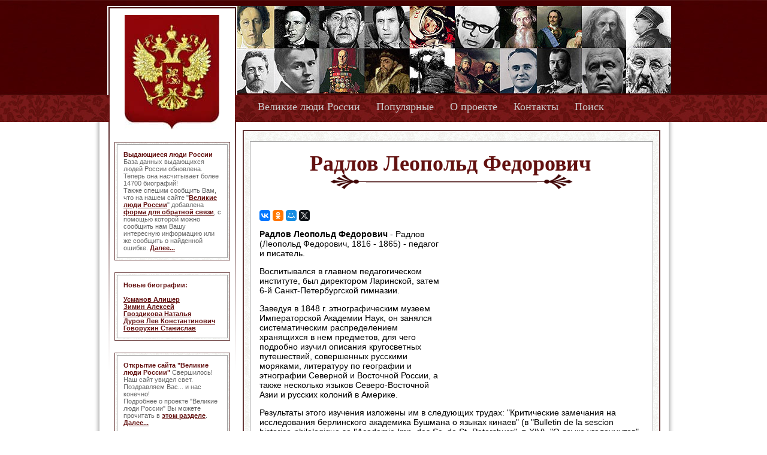

--- FILE ---
content_type: text/html; charset=utf-8
request_url: https://www.google.com/recaptcha/api2/aframe
body_size: 268
content:
<!DOCTYPE HTML><html><head><meta http-equiv="content-type" content="text/html; charset=UTF-8"></head><body><script nonce="jJqMsZM1n1t8MIO3PZu5WA">/** Anti-fraud and anti-abuse applications only. See google.com/recaptcha */ try{var clients={'sodar':'https://pagead2.googlesyndication.com/pagead/sodar?'};window.addEventListener("message",function(a){try{if(a.source===window.parent){var b=JSON.parse(a.data);var c=clients[b['id']];if(c){var d=document.createElement('img');d.src=c+b['params']+'&rc='+(localStorage.getItem("rc::a")?sessionStorage.getItem("rc::b"):"");window.document.body.appendChild(d);sessionStorage.setItem("rc::e",parseInt(sessionStorage.getItem("rc::e")||0)+1);localStorage.setItem("rc::h",'1768664839776');}}}catch(b){}});window.parent.postMessage("_grecaptcha_ready", "*");}catch(b){}</script></body></html>